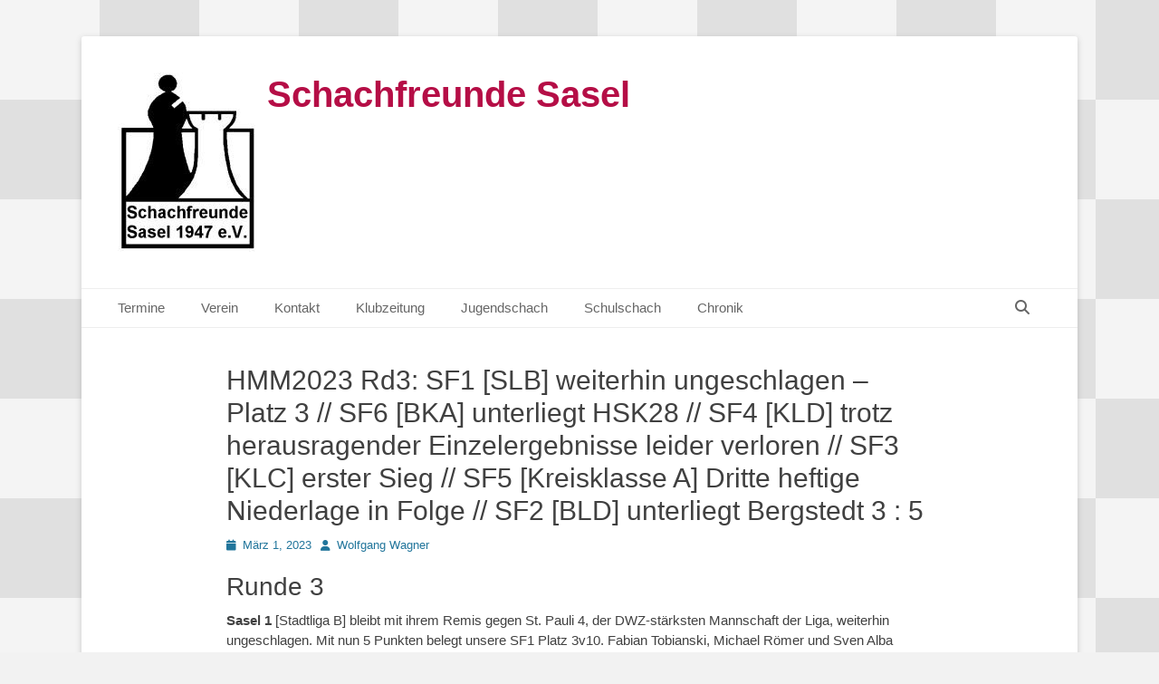

--- FILE ---
content_type: text/html; charset=UTF-8
request_url: https://schachfreunde-sasel.de/turniere/hmm2023-rd3-sf1-slb-weiterhin-ungeschlagen-platz-3-sf4-kld-trotz-herausragender-einzelergebnisse-leider-verloren-sf3-klc-erster-sieg-sf5-kreisklasse-a-dritte-heftige-niederlage-in/
body_size: 50426
content:
		<!DOCTYPE html>
		<html lang="de">
		
<head>
		<meta charset="UTF-8">
		<link rel="profile" href="http://gmpg.org/xfn/11">
		<title>HMM2023 Rd3: SF1 [SLB] weiterhin ungeschlagen &#8211; Platz 3 // SF6 [BKA] unterliegt HSK28 // SF4 [KLD] trotz herausragender Einzelergebnisse leider verloren // SF3 [KLC] erster Sieg // SF5 [Kreisklasse A] Dritte heftige Niederlage in Folge // SF2 [BLD] unterliegt Bergstedt 3 : 5 &#8211; Schachfreunde Sasel</title>
<meta name='robots' content='max-image-preview:large' />
<meta name="viewport" content="width=device-width, initial-scale=1, minimum-scale=1"><link rel='dns-prefetch' href='//www.googletagmanager.com' />
<link rel="alternate" type="application/rss+xml" title="Schachfreunde Sasel &raquo; Feed" href="https://schachfreunde-sasel.de/feed/" />
<link rel="alternate" type="application/rss+xml" title="Schachfreunde Sasel &raquo; Kommentar-Feed" href="https://schachfreunde-sasel.de/comments/feed/" />
<link rel="alternate" title="oEmbed (JSON)" type="application/json+oembed" href="https://schachfreunde-sasel.de/wp-json/oembed/1.0/embed?url=https%3A%2F%2Fschachfreunde-sasel.de%2Fturniere%2Fhmm2023-rd3-sf1-slb-weiterhin-ungeschlagen-platz-3-sf4-kld-trotz-herausragender-einzelergebnisse-leider-verloren-sf3-klc-erster-sieg-sf5-kreisklasse-a-dritte-heftige-niederlage-in%2F" />
<link rel="alternate" title="oEmbed (XML)" type="text/xml+oembed" href="https://schachfreunde-sasel.de/wp-json/oembed/1.0/embed?url=https%3A%2F%2Fschachfreunde-sasel.de%2Fturniere%2Fhmm2023-rd3-sf1-slb-weiterhin-ungeschlagen-platz-3-sf4-kld-trotz-herausragender-einzelergebnisse-leider-verloren-sf3-klc-erster-sieg-sf5-kreisklasse-a-dritte-heftige-niederlage-in%2F&#038;format=xml" />
<style id='wp-img-auto-sizes-contain-inline-css' type='text/css'>
img:is([sizes=auto i],[sizes^="auto," i]){contain-intrinsic-size:3000px 1500px}
/*# sourceURL=wp-img-auto-sizes-contain-inline-css */
</style>
<style id='wp-emoji-styles-inline-css' type='text/css'>

	img.wp-smiley, img.emoji {
		display: inline !important;
		border: none !important;
		box-shadow: none !important;
		height: 1em !important;
		width: 1em !important;
		margin: 0 0.07em !important;
		vertical-align: -0.1em !important;
		background: none !important;
		padding: 0 !important;
	}
/*# sourceURL=wp-emoji-styles-inline-css */
</style>
<style id='wp-block-library-inline-css' type='text/css'>
:root{--wp-block-synced-color:#7a00df;--wp-block-synced-color--rgb:122,0,223;--wp-bound-block-color:var(--wp-block-synced-color);--wp-editor-canvas-background:#ddd;--wp-admin-theme-color:#007cba;--wp-admin-theme-color--rgb:0,124,186;--wp-admin-theme-color-darker-10:#006ba1;--wp-admin-theme-color-darker-10--rgb:0,107,160.5;--wp-admin-theme-color-darker-20:#005a87;--wp-admin-theme-color-darker-20--rgb:0,90,135;--wp-admin-border-width-focus:2px}@media (min-resolution:192dpi){:root{--wp-admin-border-width-focus:1.5px}}.wp-element-button{cursor:pointer}:root .has-very-light-gray-background-color{background-color:#eee}:root .has-very-dark-gray-background-color{background-color:#313131}:root .has-very-light-gray-color{color:#eee}:root .has-very-dark-gray-color{color:#313131}:root .has-vivid-green-cyan-to-vivid-cyan-blue-gradient-background{background:linear-gradient(135deg,#00d084,#0693e3)}:root .has-purple-crush-gradient-background{background:linear-gradient(135deg,#34e2e4,#4721fb 50%,#ab1dfe)}:root .has-hazy-dawn-gradient-background{background:linear-gradient(135deg,#faaca8,#dad0ec)}:root .has-subdued-olive-gradient-background{background:linear-gradient(135deg,#fafae1,#67a671)}:root .has-atomic-cream-gradient-background{background:linear-gradient(135deg,#fdd79a,#004a59)}:root .has-nightshade-gradient-background{background:linear-gradient(135deg,#330968,#31cdcf)}:root .has-midnight-gradient-background{background:linear-gradient(135deg,#020381,#2874fc)}:root{--wp--preset--font-size--normal:16px;--wp--preset--font-size--huge:42px}.has-regular-font-size{font-size:1em}.has-larger-font-size{font-size:2.625em}.has-normal-font-size{font-size:var(--wp--preset--font-size--normal)}.has-huge-font-size{font-size:var(--wp--preset--font-size--huge)}.has-text-align-center{text-align:center}.has-text-align-left{text-align:left}.has-text-align-right{text-align:right}.has-fit-text{white-space:nowrap!important}#end-resizable-editor-section{display:none}.aligncenter{clear:both}.items-justified-left{justify-content:flex-start}.items-justified-center{justify-content:center}.items-justified-right{justify-content:flex-end}.items-justified-space-between{justify-content:space-between}.screen-reader-text{border:0;clip-path:inset(50%);height:1px;margin:-1px;overflow:hidden;padding:0;position:absolute;width:1px;word-wrap:normal!important}.screen-reader-text:focus{background-color:#ddd;clip-path:none;color:#444;display:block;font-size:1em;height:auto;left:5px;line-height:normal;padding:15px 23px 14px;text-decoration:none;top:5px;width:auto;z-index:100000}html :where(.has-border-color){border-style:solid}html :where([style*=border-top-color]){border-top-style:solid}html :where([style*=border-right-color]){border-right-style:solid}html :where([style*=border-bottom-color]){border-bottom-style:solid}html :where([style*=border-left-color]){border-left-style:solid}html :where([style*=border-width]){border-style:solid}html :where([style*=border-top-width]){border-top-style:solid}html :where([style*=border-right-width]){border-right-style:solid}html :where([style*=border-bottom-width]){border-bottom-style:solid}html :where([style*=border-left-width]){border-left-style:solid}html :where(img[class*=wp-image-]){height:auto;max-width:100%}:where(figure){margin:0 0 1em}html :where(.is-position-sticky){--wp-admin--admin-bar--position-offset:var(--wp-admin--admin-bar--height,0px)}@media screen and (max-width:600px){html :where(.is-position-sticky){--wp-admin--admin-bar--position-offset:0px}}

/*# sourceURL=wp-block-library-inline-css */
</style><style id='wp-block-heading-inline-css' type='text/css'>
h1:where(.wp-block-heading).has-background,h2:where(.wp-block-heading).has-background,h3:where(.wp-block-heading).has-background,h4:where(.wp-block-heading).has-background,h5:where(.wp-block-heading).has-background,h6:where(.wp-block-heading).has-background{padding:1.25em 2.375em}h1.has-text-align-left[style*=writing-mode]:where([style*=vertical-lr]),h1.has-text-align-right[style*=writing-mode]:where([style*=vertical-rl]),h2.has-text-align-left[style*=writing-mode]:where([style*=vertical-lr]),h2.has-text-align-right[style*=writing-mode]:where([style*=vertical-rl]),h3.has-text-align-left[style*=writing-mode]:where([style*=vertical-lr]),h3.has-text-align-right[style*=writing-mode]:where([style*=vertical-rl]),h4.has-text-align-left[style*=writing-mode]:where([style*=vertical-lr]),h4.has-text-align-right[style*=writing-mode]:where([style*=vertical-rl]),h5.has-text-align-left[style*=writing-mode]:where([style*=vertical-lr]),h5.has-text-align-right[style*=writing-mode]:where([style*=vertical-rl]),h6.has-text-align-left[style*=writing-mode]:where([style*=vertical-lr]),h6.has-text-align-right[style*=writing-mode]:where([style*=vertical-rl]){rotate:180deg}
/*# sourceURL=https://schachfreunde-sasel.de/wp-includes/blocks/heading/style.min.css */
</style>
<style id='wp-block-paragraph-inline-css' type='text/css'>
.is-small-text{font-size:.875em}.is-regular-text{font-size:1em}.is-large-text{font-size:2.25em}.is-larger-text{font-size:3em}.has-drop-cap:not(:focus):first-letter{float:left;font-size:8.4em;font-style:normal;font-weight:100;line-height:.68;margin:.05em .1em 0 0;text-transform:uppercase}body.rtl .has-drop-cap:not(:focus):first-letter{float:none;margin-left:.1em}p.has-drop-cap.has-background{overflow:hidden}:root :where(p.has-background){padding:1.25em 2.375em}:where(p.has-text-color:not(.has-link-color)) a{color:inherit}p.has-text-align-left[style*="writing-mode:vertical-lr"],p.has-text-align-right[style*="writing-mode:vertical-rl"]{rotate:180deg}
/*# sourceURL=https://schachfreunde-sasel.de/wp-includes/blocks/paragraph/style.min.css */
</style>
<style id='global-styles-inline-css' type='text/css'>
:root{--wp--preset--aspect-ratio--square: 1;--wp--preset--aspect-ratio--4-3: 4/3;--wp--preset--aspect-ratio--3-4: 3/4;--wp--preset--aspect-ratio--3-2: 3/2;--wp--preset--aspect-ratio--2-3: 2/3;--wp--preset--aspect-ratio--16-9: 16/9;--wp--preset--aspect-ratio--9-16: 9/16;--wp--preset--color--black: #111111;--wp--preset--color--cyan-bluish-gray: #abb8c3;--wp--preset--color--white: #ffffff;--wp--preset--color--pale-pink: #f78da7;--wp--preset--color--vivid-red: #cf2e2e;--wp--preset--color--luminous-vivid-orange: #ff6900;--wp--preset--color--luminous-vivid-amber: #fcb900;--wp--preset--color--light-green-cyan: #7bdcb5;--wp--preset--color--vivid-green-cyan: #00d084;--wp--preset--color--pale-cyan-blue: #8ed1fc;--wp--preset--color--vivid-cyan-blue: #0693e3;--wp--preset--color--vivid-purple: #9b51e0;--wp--preset--color--gray: #f4f4f4;--wp--preset--color--yellow: #e5ae4a;--wp--preset--color--blue: #21759b;--wp--preset--gradient--vivid-cyan-blue-to-vivid-purple: linear-gradient(135deg,rgb(6,147,227) 0%,rgb(155,81,224) 100%);--wp--preset--gradient--light-green-cyan-to-vivid-green-cyan: linear-gradient(135deg,rgb(122,220,180) 0%,rgb(0,208,130) 100%);--wp--preset--gradient--luminous-vivid-amber-to-luminous-vivid-orange: linear-gradient(135deg,rgb(252,185,0) 0%,rgb(255,105,0) 100%);--wp--preset--gradient--luminous-vivid-orange-to-vivid-red: linear-gradient(135deg,rgb(255,105,0) 0%,rgb(207,46,46) 100%);--wp--preset--gradient--very-light-gray-to-cyan-bluish-gray: linear-gradient(135deg,rgb(238,238,238) 0%,rgb(169,184,195) 100%);--wp--preset--gradient--cool-to-warm-spectrum: linear-gradient(135deg,rgb(74,234,220) 0%,rgb(151,120,209) 20%,rgb(207,42,186) 40%,rgb(238,44,130) 60%,rgb(251,105,98) 80%,rgb(254,248,76) 100%);--wp--preset--gradient--blush-light-purple: linear-gradient(135deg,rgb(255,206,236) 0%,rgb(152,150,240) 100%);--wp--preset--gradient--blush-bordeaux: linear-gradient(135deg,rgb(254,205,165) 0%,rgb(254,45,45) 50%,rgb(107,0,62) 100%);--wp--preset--gradient--luminous-dusk: linear-gradient(135deg,rgb(255,203,112) 0%,rgb(199,81,192) 50%,rgb(65,88,208) 100%);--wp--preset--gradient--pale-ocean: linear-gradient(135deg,rgb(255,245,203) 0%,rgb(182,227,212) 50%,rgb(51,167,181) 100%);--wp--preset--gradient--electric-grass: linear-gradient(135deg,rgb(202,248,128) 0%,rgb(113,206,126) 100%);--wp--preset--gradient--midnight: linear-gradient(135deg,rgb(2,3,129) 0%,rgb(40,116,252) 100%);--wp--preset--font-size--small: 14px;--wp--preset--font-size--medium: 20px;--wp--preset--font-size--large: 48px;--wp--preset--font-size--x-large: 42px;--wp--preset--font-size--normal: 17px;--wp--preset--font-size--huge: 64px;--wp--preset--spacing--20: 0.44rem;--wp--preset--spacing--30: 0.67rem;--wp--preset--spacing--40: 1rem;--wp--preset--spacing--50: 1.5rem;--wp--preset--spacing--60: 2.25rem;--wp--preset--spacing--70: 3.38rem;--wp--preset--spacing--80: 5.06rem;--wp--preset--shadow--natural: 6px 6px 9px rgba(0, 0, 0, 0.2);--wp--preset--shadow--deep: 12px 12px 50px rgba(0, 0, 0, 0.4);--wp--preset--shadow--sharp: 6px 6px 0px rgba(0, 0, 0, 0.2);--wp--preset--shadow--outlined: 6px 6px 0px -3px rgb(255, 255, 255), 6px 6px rgb(0, 0, 0);--wp--preset--shadow--crisp: 6px 6px 0px rgb(0, 0, 0);}:where(.is-layout-flex){gap: 0.5em;}:where(.is-layout-grid){gap: 0.5em;}body .is-layout-flex{display: flex;}.is-layout-flex{flex-wrap: wrap;align-items: center;}.is-layout-flex > :is(*, div){margin: 0;}body .is-layout-grid{display: grid;}.is-layout-grid > :is(*, div){margin: 0;}:where(.wp-block-columns.is-layout-flex){gap: 2em;}:where(.wp-block-columns.is-layout-grid){gap: 2em;}:where(.wp-block-post-template.is-layout-flex){gap: 1.25em;}:where(.wp-block-post-template.is-layout-grid){gap: 1.25em;}.has-black-color{color: var(--wp--preset--color--black) !important;}.has-cyan-bluish-gray-color{color: var(--wp--preset--color--cyan-bluish-gray) !important;}.has-white-color{color: var(--wp--preset--color--white) !important;}.has-pale-pink-color{color: var(--wp--preset--color--pale-pink) !important;}.has-vivid-red-color{color: var(--wp--preset--color--vivid-red) !important;}.has-luminous-vivid-orange-color{color: var(--wp--preset--color--luminous-vivid-orange) !important;}.has-luminous-vivid-amber-color{color: var(--wp--preset--color--luminous-vivid-amber) !important;}.has-light-green-cyan-color{color: var(--wp--preset--color--light-green-cyan) !important;}.has-vivid-green-cyan-color{color: var(--wp--preset--color--vivid-green-cyan) !important;}.has-pale-cyan-blue-color{color: var(--wp--preset--color--pale-cyan-blue) !important;}.has-vivid-cyan-blue-color{color: var(--wp--preset--color--vivid-cyan-blue) !important;}.has-vivid-purple-color{color: var(--wp--preset--color--vivid-purple) !important;}.has-black-background-color{background-color: var(--wp--preset--color--black) !important;}.has-cyan-bluish-gray-background-color{background-color: var(--wp--preset--color--cyan-bluish-gray) !important;}.has-white-background-color{background-color: var(--wp--preset--color--white) !important;}.has-pale-pink-background-color{background-color: var(--wp--preset--color--pale-pink) !important;}.has-vivid-red-background-color{background-color: var(--wp--preset--color--vivid-red) !important;}.has-luminous-vivid-orange-background-color{background-color: var(--wp--preset--color--luminous-vivid-orange) !important;}.has-luminous-vivid-amber-background-color{background-color: var(--wp--preset--color--luminous-vivid-amber) !important;}.has-light-green-cyan-background-color{background-color: var(--wp--preset--color--light-green-cyan) !important;}.has-vivid-green-cyan-background-color{background-color: var(--wp--preset--color--vivid-green-cyan) !important;}.has-pale-cyan-blue-background-color{background-color: var(--wp--preset--color--pale-cyan-blue) !important;}.has-vivid-cyan-blue-background-color{background-color: var(--wp--preset--color--vivid-cyan-blue) !important;}.has-vivid-purple-background-color{background-color: var(--wp--preset--color--vivid-purple) !important;}.has-black-border-color{border-color: var(--wp--preset--color--black) !important;}.has-cyan-bluish-gray-border-color{border-color: var(--wp--preset--color--cyan-bluish-gray) !important;}.has-white-border-color{border-color: var(--wp--preset--color--white) !important;}.has-pale-pink-border-color{border-color: var(--wp--preset--color--pale-pink) !important;}.has-vivid-red-border-color{border-color: var(--wp--preset--color--vivid-red) !important;}.has-luminous-vivid-orange-border-color{border-color: var(--wp--preset--color--luminous-vivid-orange) !important;}.has-luminous-vivid-amber-border-color{border-color: var(--wp--preset--color--luminous-vivid-amber) !important;}.has-light-green-cyan-border-color{border-color: var(--wp--preset--color--light-green-cyan) !important;}.has-vivid-green-cyan-border-color{border-color: var(--wp--preset--color--vivid-green-cyan) !important;}.has-pale-cyan-blue-border-color{border-color: var(--wp--preset--color--pale-cyan-blue) !important;}.has-vivid-cyan-blue-border-color{border-color: var(--wp--preset--color--vivid-cyan-blue) !important;}.has-vivid-purple-border-color{border-color: var(--wp--preset--color--vivid-purple) !important;}.has-vivid-cyan-blue-to-vivid-purple-gradient-background{background: var(--wp--preset--gradient--vivid-cyan-blue-to-vivid-purple) !important;}.has-light-green-cyan-to-vivid-green-cyan-gradient-background{background: var(--wp--preset--gradient--light-green-cyan-to-vivid-green-cyan) !important;}.has-luminous-vivid-amber-to-luminous-vivid-orange-gradient-background{background: var(--wp--preset--gradient--luminous-vivid-amber-to-luminous-vivid-orange) !important;}.has-luminous-vivid-orange-to-vivid-red-gradient-background{background: var(--wp--preset--gradient--luminous-vivid-orange-to-vivid-red) !important;}.has-very-light-gray-to-cyan-bluish-gray-gradient-background{background: var(--wp--preset--gradient--very-light-gray-to-cyan-bluish-gray) !important;}.has-cool-to-warm-spectrum-gradient-background{background: var(--wp--preset--gradient--cool-to-warm-spectrum) !important;}.has-blush-light-purple-gradient-background{background: var(--wp--preset--gradient--blush-light-purple) !important;}.has-blush-bordeaux-gradient-background{background: var(--wp--preset--gradient--blush-bordeaux) !important;}.has-luminous-dusk-gradient-background{background: var(--wp--preset--gradient--luminous-dusk) !important;}.has-pale-ocean-gradient-background{background: var(--wp--preset--gradient--pale-ocean) !important;}.has-electric-grass-gradient-background{background: var(--wp--preset--gradient--electric-grass) !important;}.has-midnight-gradient-background{background: var(--wp--preset--gradient--midnight) !important;}.has-small-font-size{font-size: var(--wp--preset--font-size--small) !important;}.has-medium-font-size{font-size: var(--wp--preset--font-size--medium) !important;}.has-large-font-size{font-size: var(--wp--preset--font-size--large) !important;}.has-x-large-font-size{font-size: var(--wp--preset--font-size--x-large) !important;}
/*# sourceURL=global-styles-inline-css */
</style>

<style id='classic-theme-styles-inline-css' type='text/css'>
/*! This file is auto-generated */
.wp-block-button__link{color:#fff;background-color:#32373c;border-radius:9999px;box-shadow:none;text-decoration:none;padding:calc(.667em + 2px) calc(1.333em + 2px);font-size:1.125em}.wp-block-file__button{background:#32373c;color:#fff;text-decoration:none}
/*# sourceURL=/wp-includes/css/classic-themes.min.css */
</style>
<link rel='stylesheet' id='bsk-pdf-manager-pro-css-css' href='https://schachfreunde-sasel.de/wp-content/plugins/bsk-pdf-manager/css/bsk-pdf-manager-pro.css?ver=1764511878' type='text/css' media='all' />
<link rel='stylesheet' id='catchbase-style-css' href='https://schachfreunde-sasel.de/wp-content/themes/catch-base/style.css?ver=20251209-141207' type='text/css' media='all' />
<link rel='stylesheet' id='catch-base-block-style-css' href='https://schachfreunde-sasel.de/wp-content/themes/catch-base/css/blocks.css?ver=3.5.1' type='text/css' media='all' />
<link rel='stylesheet' id='font-awesome-css' href='https://schachfreunde-sasel.de/wp-content/themes/catch-base/css/font-awesome/css/all.min.css?ver=6.7.2' type='text/css' media='all' />
<link rel='stylesheet' id='catchbase-responsive-css' href='https://schachfreunde-sasel.de/wp-content/themes/catch-base/css/responsive.css?ver=6.9' type='text/css' media='all' />
<link rel='stylesheet' id='jquery-sidr-css' href='https://schachfreunde-sasel.de/wp-content/themes/catch-base/css/jquery.sidr.light.min.css?ver=2.1.0' type='text/css' media='all' />
<link rel='stylesheet' id='tablepress-default-css' href='https://schachfreunde-sasel.de/wp-content/plugins/tablepress/css/build/default.css?ver=3.2.6' type='text/css' media='all' />
<script type="text/javascript" src="https://schachfreunde-sasel.de/wp-includes/js/jquery/jquery.min.js?ver=3.7.1" id="jquery-core-js"></script>
<script type="text/javascript" src="https://schachfreunde-sasel.de/wp-includes/js/jquery/jquery-migrate.min.js?ver=3.4.1" id="jquery-migrate-js"></script>
<script type="text/javascript" id="bsk-pdf-manager-pro-js-extra">
/* <![CDATA[ */
var bsk_pdf_pro = {"ajaxurl":"https://schachfreunde-sasel.de/wp-admin/admin-ajax.php"};
//# sourceURL=bsk-pdf-manager-pro-js-extra
/* ]]> */
</script>
<script type="text/javascript" src="https://schachfreunde-sasel.de/wp-content/plugins/bsk-pdf-manager/js/bsk_pdf_manager_pro.js?ver=1764511878" id="bsk-pdf-manager-pro-js"></script>
<script type="text/javascript" src="https://schachfreunde-sasel.de/wp-content/plugins/strato-assistant/js/cookies.js?ver=1665976974" id="strato-assistant-wp-cookies-js"></script>
<script type="text/javascript" src="https://schachfreunde-sasel.de/wp-content/themes/catch-base/js/jquery.sidr.min.js?ver=2.2.1.1" id="jquery-sidr-js"></script>
<script type="text/javascript" src="https://schachfreunde-sasel.de/wp-content/themes/catch-base/js/catchbase-custom-scripts.min.js" id="catchbase-custom-scripts-js"></script>
<link rel="https://api.w.org/" href="https://schachfreunde-sasel.de/wp-json/" /><link rel="alternate" title="JSON" type="application/json" href="https://schachfreunde-sasel.de/wp-json/wp/v2/posts/13889" /><link rel="EditURI" type="application/rsd+xml" title="RSD" href="https://schachfreunde-sasel.de/xmlrpc.php?rsd" />
<meta name="generator" content="WordPress 6.9" />
<link rel="canonical" href="https://schachfreunde-sasel.de/turniere/hmm2023-rd3-sf1-slb-weiterhin-ungeschlagen-platz-3-sf4-kld-trotz-herausragender-einzelergebnisse-leider-verloren-sf3-klc-erster-sieg-sf5-kreisklasse-a-dritte-heftige-niederlage-in/" />
<link rel='shortlink' href='https://schachfreunde-sasel.de/?p=13889' />
<meta name="generator" content="Site Kit by Google 1.170.0" />	<style type="text/css">
				.site-title a,
			.site-description {
				color: #b50e46 !important;
			}
		</style>
	<style type="text/css" id="custom-background-css">
body.custom-background { background-image: url("https://schachfreunde-sasel.de/wp-content/uploads/2021/10/bg.gif"); background-position: left top; background-size: auto; background-repeat: repeat; background-attachment: scroll; }
</style>
	<link rel="icon" href="https://schachfreunde-sasel.de/wp-content/uploads/2021/10/favicon.ico" sizes="32x32" />
<link rel="icon" href="https://schachfreunde-sasel.de/wp-content/uploads/2021/10/favicon.ico" sizes="192x192" />
<link rel="apple-touch-icon" href="https://schachfreunde-sasel.de/wp-content/uploads/2021/10/favicon.ico" />
<meta name="msapplication-TileImage" content="https://schachfreunde-sasel.de/wp-content/uploads/2021/10/favicon.ico" />
		<style type="text/css" id="wp-custom-css">
			#comments {
	display: none;
}

table {
	table-layout: auto;
}

#featured-content {
	background-color: #b50e46;
	color: white;
	padding-bottom: 1em;
}

#featured-content h2 {
	color: white;
}		</style>
		</head>

<body class="wp-singular post-template-default single single-post postid-13889 single-format-standard custom-background wp-custom-logo wp-embed-responsive wp-theme-catch-base group-blog no-sidebar content-width excerpt-featured-image mobile-menu-one">


		<div id="page" class="hfeed site">
				<header id="masthead" role="banner">
    		<div class="wrapper">
		
    <div id="mobile-header-left-menu" class="mobile-menu-anchor primary-menu">
        <a href="#mobile-header-left-nav" id="header-left-menu" class="font-awesome fa-menu">
            <span class="mobile-menu-text">Menü</span>
        </a>
    </div><!-- #mobile-header-menu -->
    <div id="site-branding" class="logo-left">
				<div id="site-logo"><a href="https://schachfreunde-sasel.de/" class="custom-logo-link" rel="home"><img width="155" height="198" src="https://schachfreunde-sasel.de/wp-content/uploads/2021/10/cropped-sf_sasel_logo.jpg" class="custom-logo" alt="Schachfreunde Sasel" decoding="async" /></a></div><!-- #site-logo --><div id="site-header"><p class="site-title"><a href="https://schachfreunde-sasel.de/">Schachfreunde Sasel</a></p><p class="site-description"></p></div><!-- #site-header --></div><!-- #site-branding-->	<aside class="sidebar sidebar-header-right widget-area">
			</aside><!-- .sidebar .header-sidebar .widget-area -->
			</div><!-- .wrapper -->
		</header><!-- #masthead -->
			<nav class="site-navigation nav-primary search-enabled" role="navigation">
        <div class="wrapper">
            <h3 class="assistive-text">Primäres Menü</h3>
            <div class="screen-reader-text skip-link"><a href="#content" title="Zum Inhalt springen">Zum Inhalt springen</a></div>
            <ul id="menu-hauptmenue" class="menu catchbase-nav-menu"><li id="menu-item-8364" class="menu-item menu-item-type-post_type menu-item-object-page menu-item-8364"><a href="https://schachfreunde-sasel.de/termine-neu-10/">Termine</a></li>
<li id="menu-item-8365" class="menu-item menu-item-type-post_type menu-item-object-page menu-item-has-children menu-item-8365"><a href="https://schachfreunde-sasel.de/verein/">Verein</a>
<ul class="sub-menu">
	<li id="menu-item-12759" class="menu-item menu-item-type-post_type menu-item-object-page menu-item-12759"><a href="https://schachfreunde-sasel.de/schachfreunde-sasel-1947-e-v/">Schachfreunde Sasel 1947 e.V.</a></li>
	<li id="menu-item-12760" class="menu-item menu-item-type-post_type menu-item-object-page menu-item-12760"><a href="https://schachfreunde-sasel.de/organisation-der-sf-sasel/">Organisation der SF Sasel</a></li>
</ul>
</li>
<li id="menu-item-8366" class="menu-item menu-item-type-post_type menu-item-object-page menu-item-8366"><a href="https://schachfreunde-sasel.de/kontakt/">Kontakt</a></li>
<li id="menu-item-8367" class="menu-item menu-item-type-post_type menu-item-object-page menu-item-8367"><a href="https://schachfreunde-sasel.de/klubzeitung/">Klubzeitung</a></li>
<li id="menu-item-8368" class="menu-item menu-item-type-post_type menu-item-object-page menu-item-8368"><a href="https://schachfreunde-sasel.de/jugendschach/">Jugendschach</a></li>
<li id="menu-item-12893" class="menu-item menu-item-type-post_type menu-item-object-page menu-item-12893"><a href="https://schachfreunde-sasel.de/schulschach/">Schulschach</a></li>
<li id="menu-item-8369" class="menu-item menu-item-type-post_type menu-item-object-page menu-item-has-children menu-item-8369"><a href="https://schachfreunde-sasel.de/beispiel-seite/">Chronik</a>
<ul class="sub-menu">
	<li id="menu-item-12269" class="menu-item menu-item-type-post_type menu-item-object-page menu-item-12269"><a href="https://schachfreunde-sasel.de/sf-sasel-chronik/">SF Sasel- Chronik</a></li>
	<li id="menu-item-12284" class="menu-item menu-item-type-post_type menu-item-object-page menu-item-12284"><a href="https://schachfreunde-sasel.de/vorstandsvorsitzende/">Vorstandsvorsitzende</a></li>
	<li id="menu-item-12278" class="menu-item menu-item-type-post_type menu-item-object-page menu-item-12278"><a href="https://schachfreunde-sasel.de/vereinsmeister/">Vereinsmeister</a></li>
	<li id="menu-item-15855" class="menu-item menu-item-type-post_type menu-item-object-page menu-item-15855"><a href="https://schachfreunde-sasel.de/in-gedenken-an/">In Gedenken an</a></li>
	<li id="menu-item-12393" class="menu-item menu-item-type-post_type menu-item-object-page menu-item-12393"><a href="https://schachfreunde-sasel.de/mitgliederversammlung-protokolle-rundbriefe-2/">Mitgliederversammlung-Protokolle</a></li>
	<li id="menu-item-12283" class="menu-item menu-item-type-post_type menu-item-object-page menu-item-12283"><a href="https://schachfreunde-sasel.de/mitgliederversammlung-protokolle-rundbriefe/">Rundbriefe</a></li>
</ul>
</li>
</ul>                <div id="search-toggle" class="font-awesome">
                    <a class="screen-reader-text" href="#search-container">Suchen</a>
                </div>

                <div id="search-container" class="displaynone">
                    
<form role="search" method="get" class="search-form" action="https://schachfreunde-sasel.de/">
	<label>
		<span class="screen-reader-text">Suche nach:</span>
		<input type="search" class="search-field" placeholder="Suchen..." value="" name="s" title="Suche nach:">
	</label>
	<input type="submit" class="search-submit" value="Suchen">
</form>
                </div>
    	</div><!-- .wrapper -->
    </nav><!-- .nav-primary -->
    <!-- Disable Header Image -->		<div id="content" class="site-content">
			<div class="wrapper">
	
	<main id="main" class="site-main" role="main">

	
		
<article id="post-13889" class="post-13889 post type-post status-publish format-standard hentry category-turniere tag-hmm2023">
	<!-- Page/Post Single Image Disabled or No Image set in Post Thumbnail -->
	<div class="entry-container">
		<header class="entry-header">
			<h1 class="entry-title">HMM2023 Rd3: SF1 [SLB] weiterhin ungeschlagen &#8211; Platz 3 // SF6 [BKA] unterliegt HSK28 // SF4 [KLD] trotz herausragender Einzelergebnisse leider verloren // SF3 [KLC] erster Sieg // SF5 [Kreisklasse A] Dritte heftige Niederlage in Folge // SF2 [BLD] unterliegt Bergstedt 3 : 5</h1>

			<p class="entry-meta"><span class="posted-on"><span class="screen-reader-text">Posted on</span><a href="https://schachfreunde-sasel.de/turniere/hmm2023-rd3-sf1-slb-weiterhin-ungeschlagen-platz-3-sf4-kld-trotz-herausragender-einzelergebnisse-leider-verloren-sf3-klc-erster-sieg-sf5-kreisklasse-a-dritte-heftige-niederlage-in/" rel="bookmark"><time class="entry-date published" datetime="2023-03-01T08:27:53+00:00">März 1, 2023</time><time class="updated" datetime="2023-03-18T12:08:47+00:00">März 18, 2023</time></a></span><span class="byline"><span class="author vcard"><span class="screen-reader-text">Autor</span><a class="url fn n" href="https://schachfreunde-sasel.de/author/ww/">Wolfgang Wagner</a></span></span></p><!-- .entry-meta -->		</header><!-- .entry-header -->

		<div class="entry-content">
			<h2>Runde 3</h2>


<p><strong>Sasel 1</strong> [Stadtliga B] bleibt mit ihrem Remis gegen St. Pauli 4, der DWZ-stärksten Mannschaft der Liga, weiterhin ungeschlagen. Mit nun 5 Punkten belegt unsere SF1 Platz 3v10. Fabian Tobianski, Michael Römer und Sven Alba besiegten ihre Gegner, Christoph Rottwilm und Dario Carapina spielten Remis. Jörn Debertshäuser, Fabian Bloh und Gert Blankenburg mussten sich leider geschlagen geben. </p>



<p><strong>Sasel 6</strong> [Basisklasse A] unterliegt HSK28 1:3 und liegt weiterhin auf Platz 6. Milan Böhm erringt den Sieg. Rasmus Gerlach, Ayda Torabi und Vanessa Zellhorn mussten sich leider geschlagen geben.</p>



<p><strong>Sasel 4</strong> [Kreisliga D] unterliegt gegen die DWZ-stärksten in der Liga, Schachelschweine, 3:5 und belegt nun Platz 5v7.  Überraschende Punktgewinne an den Brettern 1 &#8211; 3 und dem Sieg an Brett 7 reichten leider nicht, zumal Brett 6 kampflos verloren ging.  Brett 1 Behrouz Fahimi-Vahid schlägt seinen ca. 400 DWZ-stärkeren Gegner, Brett 2 Geert Witthöfft erzielt das Remis gegen den ca. 350-stärkeren und Mihaela Chitan erzielt ebenfalls das Remis gegen ihren ca. 420 DZW-stärkeren Gegner. Frank Tobianski siegt an Brett 7 gegen seinen DWZ-gleichwertigen Gegner. Iuliana Chitan an Brett 4 (Gegner ca. 1800-DWZ), Tobias Möller an Brett 5 (Gegner ca. 1500 DWZ) und Marcel Schünemann an Brett 8 (Gegner ca. 1300 DWZ) hatten leider das Nachsehen. </p>



<p><strong>Sasel 3</strong> [Kreisliga C] gelingt der erste Sieg und klettert mit 2 Punkten auf Platz 4v6 der Tabelle. MIt 5 : 3  wurde HSK19 geschlagen. Früh [20:00 Uhr] brachte Gerhard Frische unsere Mannschaft in Führung. Zwischen 20:30 und 20:50 Uhr spielten Walter Blumenberg, Wolfgang Wagner, Perygrin Warneke und Uwe Tranelis Remis. Ronald Modrak baute mit seinem Sieg den Vorsprung auf 4:2 aus. Doch eine Minute später -21:50 Uhr- gratulierte Peter Bahr seinem Gegner (4:3). Marc Heiderich hatte es nun in der Hand. Erfreulicherweise fieberten 4 Mannschaftkollegen um das Brett herum und unterstützten Marc. Endlich um 22:45 Uhr der erhoffte Sieg für Marc und SF Sasel 3. </p>



<p><strong>Sasel 5</strong> [Kreisklasse A] unterliegt erneut 1,5 : 6,5 im Wettkampf. HSK24 ließ unserer Mannschaft keine Chance. SF5 belegt weiterhin mit 0 Punkten den letzten Tabellenplatz. Gerhard Fallsehr siegte, und Thomas Wehner erkämpfte sich nach 3 stündigem Kampf das Remis gegen seinen ca. 200 DWZ stärkeren Gegner. Das Nachsehen in ihrem Wettkampf hatten Werner Lipka,  Marco Hell, Klaus Stave, Willi Reising, Günter Pusch und Jürgen Fricke.</p>



<p><strong>Sasel 2</strong> [Bezirksliga D]: Relativ früh einigten sich Brett 3 [Ronald Levin] und 4 [Thomas Ruider] auf ein Remis.  An den anderen Brettern entwickelten sich harte Stellungskämpfe, teilweise bereits in aussichtloser Situation. Brett 7 [Roland Mallok] und  Brett 5 [Felix Mohrmann] hofften wohl auf den Patzer des Gegners, doch die Einsicht &#8222;die Niederlage ist nicht abzuwenden&#8220; kam dann doch noch. Bergstedt zog nun 3:1 davon. Behrouz Fahimi-Vahid [Brett 8] fand mit Qualitätsopfer die perfekten Züge und sorgte für den Anschlußpunkt zum 2:3.  Unruhe im Turniersaal: Hans-Werner Reinisch [Brett 2] &#8222;blitzte&#8220; plötzlich, stellte dabei die Figur ein und weg war die Partie. 4: 2 für Bergstedt.  Brett 1 [Jürgen Grötzbach] und Brett 6 [Jörg Harbke] kamen leider auch nach langem Kampf [23 Uhr] nicht über Remis hinaus. <br>Endstand 5:3 für Bergstedt. Aktuell Platz 4v8 für Sasel 2 mit 2 Punkten, </p>


<p class="has-vivid-green-cyan-color has-text-color"><strong>Hier geht es zu den Einzelergebnissen:</strong><br><span style="color: #000000;"> <a href="https://www.hamburger-schachverband.de/hmmprog/hmmeinzelspieler.php?m=Sasel&amp;kl=sb&amp;j=2023&amp;dwz=1">SF1</a> <a href="https://www.hamburger-schachverband.de/hmmprog/hmmeinzelspieler.php?m=Sasel%20II&amp;kl=ad&amp;j=2023&amp;dwz=1">SF2</a> <a href="https://www.hamburger-schachverband.de/hmmprog/hmmeinzelspieler.php?m=Sasel%20III&amp;kl=bc&amp;j=2023&amp;dwz=1">SF3</a> <a href="https://www.hamburger-schachverband.de/hmmprog/hmmeinzelspieler.php?m=Sasel%20IV&amp;kl=bd&amp;j=2023&amp;dwz=1">SF4</a> <a href="https://www.hamburger-schachverband.de/hmmprog/hmmeinzelspieler.php?m=Sasel%20V&amp;kl=ca&amp;j=2023&amp;dwz=1">SF5</a> <a href="https://www.hamburger-schachverband.de/hmmprog/hmmeinzelspieler.php?m=Sasel%20VI&amp;kl=da&amp;j=2023&amp;dwz=1">SF6</a> <a href="https://www.hamburger-schachverband.de/hmmprog/Ergebnismeldung/alletab.php?j=2023">Tabellen aller Ligen der HMM2023</a>  <br>  <a href="https://www.hamburger-schachverband.de/FrauenCH/fprog/einzelspieler.php?m=SF%20Sasel&amp;kl=la&amp;j=2023&amp;dwz=1">Frauenlandesliga SF1</a></span></p>


<p class="has-vivid-green-cyan-color has-text-color"><strong>Überraschungen:</strong><br><span style="color: #000000;">Runde 3:<span style="color: #000000;"><strong>Michaela Chitan</strong> (1369) erzielt Remis gegen Chilliane F. (1786) &#8211; SSH,</span></span><br>             <span style="color: #000000;"><span style="color: #000000;"><strong>Behrouz Fahimi-Vahid</strong> (1547) siegt gegen Stejskal, HC. (1924) &#8211; SSH,</span></span><br>             <span style="color: #000000;"><span style="color: #000000;"><strong><strong>Thomas Wehner</strong></strong> (1244)<strong> </strong>erzielt Remis gegen Botzet, M. (1422) -HSK24,</span></span><br>             <span style="color: #000000;"><span style="color: #000000;"><strong>Geert Witthöft</strong> (1483) erzielt Remis gegen Schrader, M. (1812) &#8211; SSH</span></span><br><span style="color: #000000;">Runde 2: <span style="color: #000000;"><strong>Gerhard Fallsehr</strong> (1327) erzielt Remis gegen Börner, U. (1655) &#8211; UEM 4</span></span><br><span style="color: #000000;">Runde 1: <strong>Perygrin Warneke</strong> (1307) erzielt Remis gegen Juds, J O (1470) &#8211; UEM 3</span></p>



<p></p>


<p>&#8212;&#8212;&#8212;&#8212;&#8212;&#8212;&#8212;&#8212;&#8212;&#8212;&#8212;&#8212;&#8212;&#8212;</p>


<h2 class="wp-block-heading">Runde 2 &#8211; HMM2023: SF5 [Kreisklasse A] weitere heftige Niederlage/  SF4 [Kreisliga D] starten mit Remis in den Wettkampf./  SF6 [Basisklasse A] unterliegt/ SF3 [Kreisliga C] kassiert 2. knappe Niederlage und bleibt am Tabellenende/ SF1 [Stadtliga B] 2tes Spiel 2ter Sieg &#8211; vorläufige Tabellenführung/ SF2 [Bezirksliga D] überrollt Großhansdorf 3 mit 6 : 2</h2>



<p><strong>Sasel 5</strong> [Kreisklasse A] kassierte gegen die DWZ-stärkste Mannschaft Union Eimsbüttel 4 eine 1,5 : 6,5 NIederlage und belegt weiterhin ohne Mannschaftspunkt den letzten Tabellenplatz. Gerhard Fallsehr sorgte allerdings mit der dem Remis gegen seinen um ca. 330 DWZ-Punkte stärkeren Gegner für die Überraschung. In seinem ersten Einsatz für die SF Sasel siegte Michael Voye. Das Nachsehen in ihrem Wettkampf hatten Werner Lipka, Thomas Wehner, Marco Hell, Klaus Stave, Günter Pusch und Jürgen Fricke.</p>



<p></p>



<p><strong>Sasel 4</strong> [Kreisliga D] startet als Favorit dieses Wettkampfes mit einem Remis gegen HSK22 in den ersten Wettkampf der Saison. Relativ  früh und unerwartet lag unsere SF4 0:2 zurück. Doch der Ausgleich ließ nicht lange auf sich warten, und die 3:2 Führung folgte sogleich. HSK22 erringt sofort wieder den Ausgleich. Nach langem Kampf steht im Endspiel Brett 6 auf Sieg und Brett 1 auf Niederlage. Es deutet alles auf ein Unentschieden des Wettkampfes hin, sofern nicht der &#8222;Patzerzug&#8220; auf einem Brett hilft.  Gegen 23 Uhr war das 4 : 4 als Endergebnis besiegelt. SF 4 liegt auf Platz 6 von 7, hat jedoch erst einen Wettkampf bestritten, die anderen Mannschaften bereits 2. Es siegten Mihaela Chitan, Manuel Colpo, Frank Tobianski und Marcel Schünemann. Behrouz Fahimi-Vahid, Iuliana Chitan, Tobias Möller und Milan Böhm mussten sich geschlagen geben.</p>



<p><strong>Sasel 6</strong> [Basisklasse A] unterliegt in ihrem ersten Wettkampf der Saison Niendorf3 1 : 3. Bis 21:00 Uhr kämpfte Vanessa Zellhorn für ihren Sieg, während die restlichen Partien bereits um 20:00 Uhr beendet waren. Nico Stappen, Ayda Torabi und Herbert Fricke mussten sich ihren Gegnern geschlagen geben.<br>Die Bedenkzeit in der Basisklasse liegt bei 90 Min 40Züge / 30 Min Rest. In den anderen Spielklassen 120 Min 40 Züge/ 30 Min Rest.<br></p>



<p><strong>Sasel 3</strong> [Kreisliga C] unterliegt der DWZ-gleichwertigen St. Pauli 4  3,5 : 4,5. Mit der 2ten knappen Niederlage in der noch jungen Saison belegt unsere SF3 leider weiterhin den letzten Tabellenplatz. <br>Walter Blumenberg, Peter Bahr und Daniel Iachanou besiegten ihre Gegner. Perygrin Warneke erringt das Remis. Marc Heiderich, Hayko Martirosyan, Gerhard Frische und Ronald Modrak mussten sich geschlagen geben.</p>



<p><strong>Sasel 1</strong> [Stadtliga B] erringt mit stärkster Besetzung den 4,5 : 3,5 Sieg gegen Union Eimsbüttel 2 und ist mit 4:0 Punkten vorläufiger Tabellenführer.<br>Jörn Debertshäuser, Fabian Bloh und Michael Römer siegten. Remis erzielten Dario Carapina und Gert Blankenburg. Fabian Tobianski und Christoph Rottwilm mussten sich ihren Gegnern geschlagen geben.</p>



<p><strong>Sasel 2</strong> [Bezirksliga D] trat mit 3 &#8222;Ersatzspielern&#8220; in Großhansdorf 3 an und ließ GHD keine Chance. Der 6:2 Sieg führt zu einem 2:2 Punktekonto. <br> Rishi Sharma, Felix Mohrmann, Jörg Harbke, Roland Mallok, Behrouz Fahimi-Vahid (kampflos) und Manuel Colpo siegten. Hans-Werner Reinisch und Thoams Ruider mussten sich ihren Gegnern geschlagen geben.</p>


<p>&#8212;&#8212;&#8212;&#8212;&#8212;&#8212;&#8212;&#8212;&#8212;&#8212;&#8212;&#8212;&#8212;&#8212;</p>


<h2 class="wp-block-heading">Runde 1 &#8211; HMM2023 : Fehlstart für SF2 und SF5 / Sasel 1 mit perfektem Start / Sasel 3 unterliegt knapp / SF4 spielfrei</h2>



<p></p>



<p><strong>Sasel 2</strong> [Bezirksliga D] startet trotz Bestbesetzung mit einer deutlichen Niederlage 2,5 :5,5 gegen Diogenes 3, die DWZ-stärksten der Liga, in die Saison. <br>Sven Alba, Ronald Levin, Thomas Ruider, Felix Mohrmann und Jörg Harbke erzielten das Remis. Rishi Sharma, Jürgen Grötzbach und Hans-Werner Reinisch mussten sich ihren mächtigen Gegnern (2052 / 1982 / 1982 DWZ) geschlagen geben.</p>



<p><strong>Sasel 5</strong> [Kreisklasse A] wird  trotz Bestbesetzung mit 1:7 von Königsspringer 5 überrollt.. An den Brettern 1, 2 und 8 spielten Werner Lipka, Gerhard Fallsehr und Jürgen Fricke allerdings auch gegen  ca. 340, 140 und 440 DWZ-Punkte stärkere  Spieler. Günter Pusch sorgte für den Ehrenpunkt. Seine Mitstreiter hatten leider durchweg keinen guten Tag. <br>Werner Lipka, Gerhard Fallsehr, Thomas Wehner, Marco Hell, Klaus Stave, Willi Reising und Jürgen Fricke hatten in ihren Partien das Nachsehen.</p>



<p><strong>Sasel 1</strong> [Stadtliga B] überrollte Barmbek 1 mit 6 : 2. <br>Fabian Tobianski, Christoph Rottwilm, Dario Carapina, Fabian Bloh und Michael Römer besiegten ihre Gegner, das Remis erzielten Jörn Debertshäuser und Gert Blankenburg. Marcel Schünemann, der kurzfirstig als Ersatzspieler antrat, musste sich seinem übermächtigen Gegner (1815-DWZ) geschlagen geben.</p>



<p><strong>Sasel 3</strong> [Kreisliga C] unterliegt Eimsbüttel 3   3,5 : 4,5. <br>Hayko Martirosyan und Gerhard Frische besiegten ihre Gegner, das Remis erzielten Walter Blumenberg, Marc Heiderich und Perygrin Warneke. Peter Bahr, Uwe Tranelis und Wolfgang Wagner mussten sich geschlagen geben.</p>



<p>Die Besonderheiten dieses Wettkampfes waren: Eine kurzfristige, krankheitsbedingte Absage, Nichterscheinen und damit Ersatzspielereinsatz 2 Minuten vor Turnierbeginn mit nachfolgender Brettaufrückung ab Brett 7 und dann auch noch mehrmals regelwidrige, ungewöhnlich störende Lautstärke im Turniersaal.<br>Mit diesen Nebenwirkungen kann das Ergebnis gegen die DWZ-stärkste Mannschaft der Liga mindestens gefühlt wie ein Remis empfunden werden.<br>Fazit: Am Verhalten während des Turnierverlaufes besteht Verbesserungspotenzial.<br></p>


<p>:</p>					</div><!-- .entry-content -->

		<footer class="entry-footer">
			<p class="entry-meta"><span class="cat-links"><span class="screen-reader-text">Kategorien</span><a href="https://schachfreunde-sasel.de/category/turniere/" rel="category tag">Turniere</a></span><span class="tags-links"><span class="screen-reader-text">Schlagworte</span><a href="https://schachfreunde-sasel.de/tag/hmm2023/" rel="tag">HMM2023</a></span></p><!-- .entry-meta -->		</footer><!-- .entry-footer -->
	</div><!-- .entry-container -->
</article><!-- #post-## -->
		
	<nav class="navigation post-navigation" aria-label="Beiträge">
		<h2 class="screen-reader-text">Beitragsnavigation</h2>
		<div class="nav-links"><div class="nav-previous"><a href="https://schachfreunde-sasel.de/jugend/jugendlandesliga-noch-ohne-mannschaftssieg/" rel="prev"><span class="meta-nav" aria-hidden="true">&larr; Vorheriger</span> <span class="screen-reader-text">Vorheriger Beitrag:</span> <span class="post-title">Jugendlandesliga (noch) ohne Mannschaftssieg</span></a></div><div class="nav-next"><a href="https://schachfreunde-sasel.de/allgemein/wann-ist-ein-boom-ein-boom/" rel="next"><span class="meta-nav" aria-hidden="true">Nächster &rarr;</span> <span class="screen-reader-text">Nächster Beitrag:</span> <span class="post-title">Wann ist ein Boom ein Boom ?</span></a></div></div>
	</nav>	
	</main><!-- #main -->


			</div><!-- .wrapper -->
	    </div><!-- #content -->
		            
	<footer id="colophon" class="site-footer" role="contentinfo">
    
    	<div id="site-generator" class="two">
    		<div class="wrapper">
    			<div id="footer-left-content" class="copyright">Copyright &copy; 2026 <a href="https://schachfreunde-sasel.de/">Schachfreunde Sasel</a>. Alle Rechte vorbehalten. <a class="privacy-policy-link" href="https://schachfreunde-sasel.de/datenschutz/" rel="privacy-policy">Datenschutzerklärung</a></div>

    			<div id="footer-right-content" class="powered">Catch Base&nbsp;von&nbsp;<a target="_blank" href="https://catchthemes.com/">Catch Themes</a></div>
			</div><!-- .wrapper -->
		</div><!-- #site-generator -->	</footer><!-- #colophon -->
			</div><!-- #page -->
		
<a href="#masthead" id="scrollup" class="font-awesome"><span class="screen-reader-text">Nach oben scrollen</span></a><nav id="mobile-header-left-nav" class="mobile-menu" role="navigation"><ul id="header-left-nav" class="menu"><li class="menu-item menu-item-type-post_type menu-item-object-page menu-item-8364"><a href="https://schachfreunde-sasel.de/termine-neu-10/">Termine</a></li>
<li class="menu-item menu-item-type-post_type menu-item-object-page menu-item-has-children menu-item-8365"><a href="https://schachfreunde-sasel.de/verein/">Verein</a>
<ul class="sub-menu">
	<li class="menu-item menu-item-type-post_type menu-item-object-page menu-item-12759"><a href="https://schachfreunde-sasel.de/schachfreunde-sasel-1947-e-v/">Schachfreunde Sasel 1947 e.V.</a></li>
	<li class="menu-item menu-item-type-post_type menu-item-object-page menu-item-12760"><a href="https://schachfreunde-sasel.de/organisation-der-sf-sasel/">Organisation der SF Sasel</a></li>
</ul>
</li>
<li class="menu-item menu-item-type-post_type menu-item-object-page menu-item-8366"><a href="https://schachfreunde-sasel.de/kontakt/">Kontakt</a></li>
<li class="menu-item menu-item-type-post_type menu-item-object-page menu-item-8367"><a href="https://schachfreunde-sasel.de/klubzeitung/">Klubzeitung</a></li>
<li class="menu-item menu-item-type-post_type menu-item-object-page menu-item-8368"><a href="https://schachfreunde-sasel.de/jugendschach/">Jugendschach</a></li>
<li class="menu-item menu-item-type-post_type menu-item-object-page menu-item-12893"><a href="https://schachfreunde-sasel.de/schulschach/">Schulschach</a></li>
<li class="menu-item menu-item-type-post_type menu-item-object-page menu-item-has-children menu-item-8369"><a href="https://schachfreunde-sasel.de/beispiel-seite/">Chronik</a>
<ul class="sub-menu">
	<li class="menu-item menu-item-type-post_type menu-item-object-page menu-item-12269"><a href="https://schachfreunde-sasel.de/sf-sasel-chronik/">SF Sasel- Chronik</a></li>
	<li class="menu-item menu-item-type-post_type menu-item-object-page menu-item-12284"><a href="https://schachfreunde-sasel.de/vorstandsvorsitzende/">Vorstandsvorsitzende</a></li>
	<li class="menu-item menu-item-type-post_type menu-item-object-page menu-item-12278"><a href="https://schachfreunde-sasel.de/vereinsmeister/">Vereinsmeister</a></li>
	<li class="menu-item menu-item-type-post_type menu-item-object-page menu-item-15855"><a href="https://schachfreunde-sasel.de/in-gedenken-an/">In Gedenken an</a></li>
	<li class="menu-item menu-item-type-post_type menu-item-object-page menu-item-12393"><a href="https://schachfreunde-sasel.de/mitgliederversammlung-protokolle-rundbriefe-2/">Mitgliederversammlung-Protokolle</a></li>
	<li class="menu-item menu-item-type-post_type menu-item-object-page menu-item-12283"><a href="https://schachfreunde-sasel.de/mitgliederversammlung-protokolle-rundbriefe/">Rundbriefe</a></li>
</ul>
</li>
</ul></nav><!-- #mobile-header-left-nav -->
<script type="speculationrules">
{"prefetch":[{"source":"document","where":{"and":[{"href_matches":"/*"},{"not":{"href_matches":["/wp-*.php","/wp-admin/*","/wp-content/uploads/*","/wp-content/*","/wp-content/plugins/*","/wp-content/themes/catch-base/*","/*\\?(.+)"]}},{"not":{"selector_matches":"a[rel~=\"nofollow\"]"}},{"not":{"selector_matches":".no-prefetch, .no-prefetch a"}}]},"eagerness":"conservative"}]}
</script>
<script type="text/javascript" src="https://schachfreunde-sasel.de/wp-content/themes/catch-base/js/navigation.min.js?ver=20120206" id="catchbase-navigation-js"></script>
<script type="text/javascript" src="https://schachfreunde-sasel.de/wp-content/themes/catch-base/js/skip-link-focus-fix.min.js?ver=20130115" id="catchbase-skip-link-focus-fix-js"></script>
<script type="text/javascript" src="https://schachfreunde-sasel.de/wp-content/themes/catch-base/js/catchbase-scrollup.min.js?ver=20072014" id="catchbase-scrollup-js"></script>
<script id="wp-emoji-settings" type="application/json">
{"baseUrl":"https://s.w.org/images/core/emoji/17.0.2/72x72/","ext":".png","svgUrl":"https://s.w.org/images/core/emoji/17.0.2/svg/","svgExt":".svg","source":{"concatemoji":"https://schachfreunde-sasel.de/wp-includes/js/wp-emoji-release.min.js?ver=6.9"}}
</script>
<script type="module">
/* <![CDATA[ */
/*! This file is auto-generated */
const a=JSON.parse(document.getElementById("wp-emoji-settings").textContent),o=(window._wpemojiSettings=a,"wpEmojiSettingsSupports"),s=["flag","emoji"];function i(e){try{var t={supportTests:e,timestamp:(new Date).valueOf()};sessionStorage.setItem(o,JSON.stringify(t))}catch(e){}}function c(e,t,n){e.clearRect(0,0,e.canvas.width,e.canvas.height),e.fillText(t,0,0);t=new Uint32Array(e.getImageData(0,0,e.canvas.width,e.canvas.height).data);e.clearRect(0,0,e.canvas.width,e.canvas.height),e.fillText(n,0,0);const a=new Uint32Array(e.getImageData(0,0,e.canvas.width,e.canvas.height).data);return t.every((e,t)=>e===a[t])}function p(e,t){e.clearRect(0,0,e.canvas.width,e.canvas.height),e.fillText(t,0,0);var n=e.getImageData(16,16,1,1);for(let e=0;e<n.data.length;e++)if(0!==n.data[e])return!1;return!0}function u(e,t,n,a){switch(t){case"flag":return n(e,"\ud83c\udff3\ufe0f\u200d\u26a7\ufe0f","\ud83c\udff3\ufe0f\u200b\u26a7\ufe0f")?!1:!n(e,"\ud83c\udde8\ud83c\uddf6","\ud83c\udde8\u200b\ud83c\uddf6")&&!n(e,"\ud83c\udff4\udb40\udc67\udb40\udc62\udb40\udc65\udb40\udc6e\udb40\udc67\udb40\udc7f","\ud83c\udff4\u200b\udb40\udc67\u200b\udb40\udc62\u200b\udb40\udc65\u200b\udb40\udc6e\u200b\udb40\udc67\u200b\udb40\udc7f");case"emoji":return!a(e,"\ud83e\u1fac8")}return!1}function f(e,t,n,a){let r;const o=(r="undefined"!=typeof WorkerGlobalScope&&self instanceof WorkerGlobalScope?new OffscreenCanvas(300,150):document.createElement("canvas")).getContext("2d",{willReadFrequently:!0}),s=(o.textBaseline="top",o.font="600 32px Arial",{});return e.forEach(e=>{s[e]=t(o,e,n,a)}),s}function r(e){var t=document.createElement("script");t.src=e,t.defer=!0,document.head.appendChild(t)}a.supports={everything:!0,everythingExceptFlag:!0},new Promise(t=>{let n=function(){try{var e=JSON.parse(sessionStorage.getItem(o));if("object"==typeof e&&"number"==typeof e.timestamp&&(new Date).valueOf()<e.timestamp+604800&&"object"==typeof e.supportTests)return e.supportTests}catch(e){}return null}();if(!n){if("undefined"!=typeof Worker&&"undefined"!=typeof OffscreenCanvas&&"undefined"!=typeof URL&&URL.createObjectURL&&"undefined"!=typeof Blob)try{var e="postMessage("+f.toString()+"("+[JSON.stringify(s),u.toString(),c.toString(),p.toString()].join(",")+"));",a=new Blob([e],{type:"text/javascript"});const r=new Worker(URL.createObjectURL(a),{name:"wpTestEmojiSupports"});return void(r.onmessage=e=>{i(n=e.data),r.terminate(),t(n)})}catch(e){}i(n=f(s,u,c,p))}t(n)}).then(e=>{for(const n in e)a.supports[n]=e[n],a.supports.everything=a.supports.everything&&a.supports[n],"flag"!==n&&(a.supports.everythingExceptFlag=a.supports.everythingExceptFlag&&a.supports[n]);var t;a.supports.everythingExceptFlag=a.supports.everythingExceptFlag&&!a.supports.flag,a.supports.everything||((t=a.source||{}).concatemoji?r(t.concatemoji):t.wpemoji&&t.twemoji&&(r(t.twemoji),r(t.wpemoji)))});
//# sourceURL=https://schachfreunde-sasel.de/wp-includes/js/wp-emoji-loader.min.js
/* ]]> */
</script>

</body>
</html>